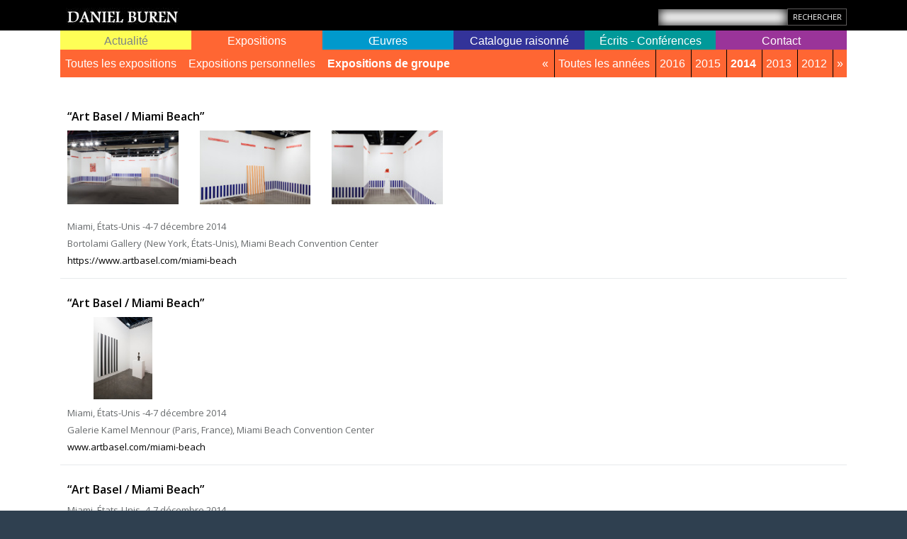

--- FILE ---
content_type: text/html; charset=UTF-8
request_url: https://danielburen.com/exhibits/group?year=2014
body_size: 14027
content:
<!DOCTYPE html>
<html lang="fr">

<head>
    <meta charset="UTF-8">
<meta http-equiv="X-UA-Compatible" content="IE=edge">
<meta name="viewport" content="width=device-width, initial-scale=1.0">
<title>Expositions    Daniel Buren</title>

<meta name="_token" content="r80ph8Nj4YOb83xzWVOpbv6SybGaAdBNgTYeC4K1"/>

<base href="https://danielburen.com">
<link rel="canonical" href="https://danielburen.com/exhibits/group" />

<link href="https://danielburen.com/inspinia/css/bootstrap.min.css" rel="stylesheet">
<link href="https://danielburen.com/inspinia/font-awesome/css/font-awesome.css" rel="stylesheet">
<link href="https://danielburen.com/inspinia/css/animate.css" rel="stylesheet">

<link href="https://danielburen.com/inspinia/css/plugins/iCheck/custom.css" rel="stylesheet">
<link href="https://danielburen.com/inspinia/css/plugins/select2/select2.min.css" rel="stylesheet">
<link href="https://danielburen.com/inspinia/css/plugins/jasny/jasny-bootstrap.min.css" rel="stylesheet">
<link href="https://danielburen.com/inspinia/js/plugins/jquery-ui/jquery-ui.min.css" rel="stylesheet">


<link href="https://danielburen.com/inspinia/css/style.css" rel="stylesheet">
<link href="https://danielburen.com/inspinia/css/bws-custom.css" rel="stylesheet">


<script src="https://danielburen.com/inspinia/js/jquery-3.1.1.min.js"></script>

    <link href="https://danielburen.com/inspinia/css/front.css?v=1.0.0.5" rel="stylesheet">
</head>

<body class="top-navigation">

<div id="wrapper">

    <div id="page-wrapper" class="white-bg">

        <div class="header black-bg">
            <div class="container">
                <div class="row">
                    <div class="col-md-12">

                                                    <a href="https://danielburen.com" class="logo-link float-left"><img src="/uploads/companies/8/logo_LOGO2.jpg" class="logo" title="Daniel Buren" /></a>
                                                                                <div class="float-left site-langs d-none" id="google_translate_element"></div>

                            <form method="GET" action="https://danielburen.com/search" accept-charset="UTF-8" class="float-right">
                            <div class="form-group">
                                <input class="form-control" placeholder="" name="q" type="text">
                            </div><input class="btn btn-black btn-xs" type="submit" value="Rechercher">
                            </form>
                    </div>
                </div>
            </div>
        </div>



        <script type="text/javascript">
            function googleTranslateElementInit() {
                new google.translate.TranslateElement({pageLanguage: 'en'}, 'google_translate_element');
            }
        </script>

        <script type="text/javascript" src="https://translate.google.com/translate_a/element.js?cb=googleTranslateElementInit"></script>

        <div class="wrapper wrapper-content">
            <div class="container">

                <div class="row">
    <div class="col-lg-12">
    <nav class="navbar navbar-expand-lg navbar-static-top" role="navigation">

        <button class="navbar-toggler" type="button" data-toggle="collapse" data-target="#navbar" aria-expanded="false" aria-label="Toggle navigation">
            <i class="fa fa-reorder"></i>
        </button>

        <!--</div>-->
        <div class="navbar-collapse collapse" id="navbar">
            <ul class="nav navbar-nav nav-justified w-100">

                <li class="nav-item map-link dropdown d-flex align-items-center " id="map-link">
                    <a class="nav-link w-100" aria-expanded="false"  role="button" href="https://danielburen.com/map" data-target="#map-link" id="map-link-toggler"  data-toggle="dropdown"> Actualité</a>
                    <ul role="menu" class="dropdown-menu" aria-labelledby="map-link-toggler">
                                                <li class=""><a href="https://danielburen.com/conferences/actual">Conférences à venir</a></li>

                        <li class=""><a href="https://danielburen.com/exhibits/actual">Expositions - En cours</a></li>

                                                                                                                                                                                    
                                            </ul>
                </li>

                <li id="exhibits-link" class="nav-item exhibits-link dropdown d-flex align-items-center active">
                    <a class="nav-link w-100" data-target="#exhibits-link" aria-expanded="false"  role="button" href="https://danielburen.com/exhibits"  data-toggle="dropdown"> Expositions</a>
                    <ul role="menu" class="dropdown-menu">
                                                <li class=""><a href="https://danielburen.com/exhibits">Toutes les expositions</a></li>
                        <li class=""><a href="https://danielburen.com/exhibits/personal">Expositions personnelles</a></li>
                        <li class="active"><a href="https://danielburen.com/exhibits/group">Expositions de groupe</a></li>

                                                                                                                                                                                    
                                
            
            <li class="pull-right">
                <ul class="years">
                    <li class="all-years">
                        <div class="btn-group">
                            <a data-toggle="dropdown" class="btn btn-default btn-xs"> &laquo;</a>
                            <ul class="dropdown-menu">
                                <li><a class="dropdown-item" href="https://danielburen.com/exhibits/group?year=all">Toutes les années</a></li>
                                                                    <li><a class="dropdown-item" href="https://danielburen.com/exhibits/group?year=2025">2025</a></li>
                                                                    <li><a class="dropdown-item" href="https://danielburen.com/exhibits/group?year=2024">2024</a></li>
                                                                    <li><a class="dropdown-item" href="https://danielburen.com/exhibits/group?year=2023">2023</a></li>
                                                                    <li><a class="dropdown-item" href="https://danielburen.com/exhibits/group?year=2022">2022</a></li>
                                                                    <li><a class="dropdown-item" href="https://danielburen.com/exhibits/group?year=2021">2021</a></li>
                                                                    <li><a class="dropdown-item" href="https://danielburen.com/exhibits/group?year=2020">2020</a></li>
                                                                    <li><a class="dropdown-item" href="https://danielburen.com/exhibits/group?year=2019">2019</a></li>
                                                                    <li><a class="dropdown-item" href="https://danielburen.com/exhibits/group?year=2018">2018</a></li>
                                                                    <li><a class="dropdown-item" href="https://danielburen.com/exhibits/group?year=2017">2017</a></li>
                                                                    <li><a class="dropdown-item" href="https://danielburen.com/exhibits/group?year=2016">2016</a></li>
                                                                    <li><a class="dropdown-item" href="https://danielburen.com/exhibits/group?year=2015">2015</a></li>
                                                                    <li><a class="dropdown-item" href="https://danielburen.com/exhibits/group?year=2014">2014</a></li>
                                                                    <li><a class="dropdown-item" href="https://danielburen.com/exhibits/group?year=2013">2013</a></li>
                                                                    <li><a class="dropdown-item" href="https://danielburen.com/exhibits/group?year=2012">2012</a></li>
                                                                    <li><a class="dropdown-item" href="https://danielburen.com/exhibits/group?year=2011">2011</a></li>
                                                                    <li><a class="dropdown-item" href="https://danielburen.com/exhibits/group?year=2010">2010</a></li>
                                                                    <li><a class="dropdown-item" href="https://danielburen.com/exhibits/group?year=2009">2009</a></li>
                                                                    <li><a class="dropdown-item" href="https://danielburen.com/exhibits/group?year=2008">2008</a></li>
                                                                    <li><a class="dropdown-item" href="https://danielburen.com/exhibits/group?year=2007">2007</a></li>
                                                                    <li><a class="dropdown-item" href="https://danielburen.com/exhibits/group?year=2006">2006</a></li>
                                                                    <li><a class="dropdown-item" href="https://danielburen.com/exhibits/group?year=2005">2005</a></li>
                                                                    <li><a class="dropdown-item" href="https://danielburen.com/exhibits/group?year=2004">2004</a></li>
                                                                    <li><a class="dropdown-item" href="https://danielburen.com/exhibits/group?year=2003">2003</a></li>
                                                                    <li><a class="dropdown-item" href="https://danielburen.com/exhibits/group?year=2002">2002</a></li>
                                                                    <li><a class="dropdown-item" href="https://danielburen.com/exhibits/group?year=2001">2001</a></li>
                                                                    <li><a class="dropdown-item" href="https://danielburen.com/exhibits/group?year=2000">2000</a></li>
                                                                    <li><a class="dropdown-item" href="https://danielburen.com/exhibits/group?year=1999">1999</a></li>
                                                                    <li><a class="dropdown-item" href="https://danielburen.com/exhibits/group?year=1998">1998</a></li>
                                                                    <li><a class="dropdown-item" href="https://danielburen.com/exhibits/group?year=1997">1997</a></li>
                                                                    <li><a class="dropdown-item" href="https://danielburen.com/exhibits/group?year=1996">1996</a></li>
                                                                    <li><a class="dropdown-item" href="https://danielburen.com/exhibits/group?year=1995">1995</a></li>
                                                                    <li><a class="dropdown-item" href="https://danielburen.com/exhibits/group?year=1994">1994</a></li>
                                                                    <li><a class="dropdown-item" href="https://danielburen.com/exhibits/group?year=1993-">1993-</a></li>
                                                                    <li><a class="dropdown-item" href="https://danielburen.com/exhibits/group?year=1993">1993</a></li>
                                                                    <li><a class="dropdown-item" href="https://danielburen.com/exhibits/group?year=1992">1992</a></li>
                                                                    <li><a class="dropdown-item" href="https://danielburen.com/exhibits/group?year=1991">1991</a></li>
                                                                    <li><a class="dropdown-item" href="https://danielburen.com/exhibits/group?year=1990">1990</a></li>
                                                                    <li><a class="dropdown-item" href="https://danielburen.com/exhibits/group?year=1989">1989</a></li>
                                                                    <li><a class="dropdown-item" href="https://danielburen.com/exhibits/group?year=1988">1988</a></li>
                                                                    <li><a class="dropdown-item" href="https://danielburen.com/exhibits/group?year=1987">1987</a></li>
                                                                    <li><a class="dropdown-item" href="https://danielburen.com/exhibits/group?year=1986">1986</a></li>
                                                                    <li><a class="dropdown-item" href="https://danielburen.com/exhibits/group?year=1985">1985</a></li>
                                                                    <li><a class="dropdown-item" href="https://danielburen.com/exhibits/group?year=1984">1984</a></li>
                                                                    <li><a class="dropdown-item" href="https://danielburen.com/exhibits/group?year=1983">1983</a></li>
                                                                    <li><a class="dropdown-item" href="https://danielburen.com/exhibits/group?year=1982">1982</a></li>
                                                                    <li><a class="dropdown-item" href="https://danielburen.com/exhibits/group?year=1981">1981</a></li>
                                                                    <li><a class="dropdown-item" href="https://danielburen.com/exhibits/group?year=1980">1980</a></li>
                                                                    <li><a class="dropdown-item" href="https://danielburen.com/exhibits/group?year=1979">1979</a></li>
                                                                    <li><a class="dropdown-item" href="https://danielburen.com/exhibits/group?year=1978">1978</a></li>
                                                                    <li><a class="dropdown-item" href="https://danielburen.com/exhibits/group?year=1977">1977</a></li>
                                                                    <li><a class="dropdown-item" href="https://danielburen.com/exhibits/group?year=1976">1976</a></li>
                                                                    <li><a class="dropdown-item" href="https://danielburen.com/exhibits/group?year=1975">1975</a></li>
                                                                    <li><a class="dropdown-item" href="https://danielburen.com/exhibits/group?year=1974">1974</a></li>
                                                                    <li><a class="dropdown-item" href="https://danielburen.com/exhibits/group?year=1973">1973</a></li>
                                                                    <li><a class="dropdown-item" href="https://danielburen.com/exhibits/group?year=1972">1972</a></li>
                                                                    <li><a class="dropdown-item" href="https://danielburen.com/exhibits/group?year=1971">1971</a></li>
                                                                    <li><a class="dropdown-item" href="https://danielburen.com/exhibits/group?year=1970">1970</a></li>
                                                                    <li><a class="dropdown-item" href="https://danielburen.com/exhibits/group?year=1969">1969</a></li>
                                                                    <li><a class="dropdown-item" href="https://danielburen.com/exhibits/group?year=1968">1968</a></li>
                                                                    <li><a class="dropdown-item" href="https://danielburen.com/exhibits/group?year=1967">1967</a></li>
                                                                    <li><a class="dropdown-item" href="https://danielburen.com/exhibits/group?year=1966">1966</a></li>
                                                                    <li><a class="dropdown-item" href="https://danielburen.com/exhibits/group?year=1965">1965</a></li>
                                                                    <li><a class="dropdown-item" href="https://danielburen.com/exhibits/group?year=1964">1964</a></li>
                                                            </ul>
                        </div>
                    </li>
                    <li class=""><a href="https://danielburen.com/exhibits/group?year=all">Toutes les années</a></li>

                                                    <li class=""><a href="https://danielburen.com/exhibits/group?year=2016">2016</a></li>
                                                            <li class=""><a href="https://danielburen.com/exhibits/group?year=2015">2015</a></li>
                                                            <li class="active"><a href="https://danielburen.com/exhibits/group?year=2014">2014</a></li>
                                                            <li class=""><a href="https://danielburen.com/exhibits/group?year=2013">2013</a></li>
                                                            <li class=""><a href="https://danielburen.com/exhibits/group?year=2012">2012</a></li>
                            
                    <li class="all-years">
                        <div class="btn-group">
                            <a data-toggle="dropdown" class="btn btn-default btn-xs"> &raquo;</a>
                            <ul class="dropdown-menu">
                                <li><a class="dropdown-item" href="https://danielburen.com/exhibits/group?year=all">Toutes les années</a></li>
                                                                    <li><a class="dropdown-item" href="https://danielburen.com/exhibits/group?year=2025">2025</a></li>
                                                                    <li><a class="dropdown-item" href="https://danielburen.com/exhibits/group?year=2024">2024</a></li>
                                                                    <li><a class="dropdown-item" href="https://danielburen.com/exhibits/group?year=2023">2023</a></li>
                                                                    <li><a class="dropdown-item" href="https://danielburen.com/exhibits/group?year=2022">2022</a></li>
                                                                    <li><a class="dropdown-item" href="https://danielburen.com/exhibits/group?year=2021">2021</a></li>
                                                                    <li><a class="dropdown-item" href="https://danielburen.com/exhibits/group?year=2020">2020</a></li>
                                                                    <li><a class="dropdown-item" href="https://danielburen.com/exhibits/group?year=2019">2019</a></li>
                                                                    <li><a class="dropdown-item" href="https://danielburen.com/exhibits/group?year=2018">2018</a></li>
                                                                    <li><a class="dropdown-item" href="https://danielburen.com/exhibits/group?year=2017">2017</a></li>
                                                                    <li><a class="dropdown-item" href="https://danielburen.com/exhibits/group?year=2016">2016</a></li>
                                                                    <li><a class="dropdown-item" href="https://danielburen.com/exhibits/group?year=2015">2015</a></li>
                                                                    <li><a class="dropdown-item" href="https://danielburen.com/exhibits/group?year=2014">2014</a></li>
                                                                    <li><a class="dropdown-item" href="https://danielburen.com/exhibits/group?year=2013">2013</a></li>
                                                                    <li><a class="dropdown-item" href="https://danielburen.com/exhibits/group?year=2012">2012</a></li>
                                                                    <li><a class="dropdown-item" href="https://danielburen.com/exhibits/group?year=2011">2011</a></li>
                                                                    <li><a class="dropdown-item" href="https://danielburen.com/exhibits/group?year=2010">2010</a></li>
                                                                    <li><a class="dropdown-item" href="https://danielburen.com/exhibits/group?year=2009">2009</a></li>
                                                                    <li><a class="dropdown-item" href="https://danielburen.com/exhibits/group?year=2008">2008</a></li>
                                                                    <li><a class="dropdown-item" href="https://danielburen.com/exhibits/group?year=2007">2007</a></li>
                                                                    <li><a class="dropdown-item" href="https://danielburen.com/exhibits/group?year=2006">2006</a></li>
                                                                    <li><a class="dropdown-item" href="https://danielburen.com/exhibits/group?year=2005">2005</a></li>
                                                                    <li><a class="dropdown-item" href="https://danielburen.com/exhibits/group?year=2004">2004</a></li>
                                                                    <li><a class="dropdown-item" href="https://danielburen.com/exhibits/group?year=2003">2003</a></li>
                                                                    <li><a class="dropdown-item" href="https://danielburen.com/exhibits/group?year=2002">2002</a></li>
                                                                    <li><a class="dropdown-item" href="https://danielburen.com/exhibits/group?year=2001">2001</a></li>
                                                                    <li><a class="dropdown-item" href="https://danielburen.com/exhibits/group?year=2000">2000</a></li>
                                                                    <li><a class="dropdown-item" href="https://danielburen.com/exhibits/group?year=1999">1999</a></li>
                                                                    <li><a class="dropdown-item" href="https://danielburen.com/exhibits/group?year=1998">1998</a></li>
                                                                    <li><a class="dropdown-item" href="https://danielburen.com/exhibits/group?year=1997">1997</a></li>
                                                                    <li><a class="dropdown-item" href="https://danielburen.com/exhibits/group?year=1996">1996</a></li>
                                                                    <li><a class="dropdown-item" href="https://danielburen.com/exhibits/group?year=1995">1995</a></li>
                                                                    <li><a class="dropdown-item" href="https://danielburen.com/exhibits/group?year=1994">1994</a></li>
                                                                    <li><a class="dropdown-item" href="https://danielburen.com/exhibits/group?year=1993-">1993-</a></li>
                                                                    <li><a class="dropdown-item" href="https://danielburen.com/exhibits/group?year=1993">1993</a></li>
                                                                    <li><a class="dropdown-item" href="https://danielburen.com/exhibits/group?year=1992">1992</a></li>
                                                                    <li><a class="dropdown-item" href="https://danielburen.com/exhibits/group?year=1991">1991</a></li>
                                                                    <li><a class="dropdown-item" href="https://danielburen.com/exhibits/group?year=1990">1990</a></li>
                                                                    <li><a class="dropdown-item" href="https://danielburen.com/exhibits/group?year=1989">1989</a></li>
                                                                    <li><a class="dropdown-item" href="https://danielburen.com/exhibits/group?year=1988">1988</a></li>
                                                                    <li><a class="dropdown-item" href="https://danielburen.com/exhibits/group?year=1987">1987</a></li>
                                                                    <li><a class="dropdown-item" href="https://danielburen.com/exhibits/group?year=1986">1986</a></li>
                                                                    <li><a class="dropdown-item" href="https://danielburen.com/exhibits/group?year=1985">1985</a></li>
                                                                    <li><a class="dropdown-item" href="https://danielburen.com/exhibits/group?year=1984">1984</a></li>
                                                                    <li><a class="dropdown-item" href="https://danielburen.com/exhibits/group?year=1983">1983</a></li>
                                                                    <li><a class="dropdown-item" href="https://danielburen.com/exhibits/group?year=1982">1982</a></li>
                                                                    <li><a class="dropdown-item" href="https://danielburen.com/exhibits/group?year=1981">1981</a></li>
                                                                    <li><a class="dropdown-item" href="https://danielburen.com/exhibits/group?year=1980">1980</a></li>
                                                                    <li><a class="dropdown-item" href="https://danielburen.com/exhibits/group?year=1979">1979</a></li>
                                                                    <li><a class="dropdown-item" href="https://danielburen.com/exhibits/group?year=1978">1978</a></li>
                                                                    <li><a class="dropdown-item" href="https://danielburen.com/exhibits/group?year=1977">1977</a></li>
                                                                    <li><a class="dropdown-item" href="https://danielburen.com/exhibits/group?year=1976">1976</a></li>
                                                                    <li><a class="dropdown-item" href="https://danielburen.com/exhibits/group?year=1975">1975</a></li>
                                                                    <li><a class="dropdown-item" href="https://danielburen.com/exhibits/group?year=1974">1974</a></li>
                                                                    <li><a class="dropdown-item" href="https://danielburen.com/exhibits/group?year=1973">1973</a></li>
                                                                    <li><a class="dropdown-item" href="https://danielburen.com/exhibits/group?year=1972">1972</a></li>
                                                                    <li><a class="dropdown-item" href="https://danielburen.com/exhibits/group?year=1971">1971</a></li>
                                                                    <li><a class="dropdown-item" href="https://danielburen.com/exhibits/group?year=1970">1970</a></li>
                                                                    <li><a class="dropdown-item" href="https://danielburen.com/exhibits/group?year=1969">1969</a></li>
                                                                    <li><a class="dropdown-item" href="https://danielburen.com/exhibits/group?year=1968">1968</a></li>
                                                                    <li><a class="dropdown-item" href="https://danielburen.com/exhibits/group?year=1967">1967</a></li>
                                                                    <li><a class="dropdown-item" href="https://danielburen.com/exhibits/group?year=1966">1966</a></li>
                                                                    <li><a class="dropdown-item" href="https://danielburen.com/exhibits/group?year=1965">1965</a></li>
                                                                    <li><a class="dropdown-item" href="https://danielburen.com/exhibits/group?year=1964">1964</a></li>
                                                            </ul>
                        </div>
                    </li>
                </ul>
            </li>
                                </ul>
                </li>

                <li id="artworks-link" class="nav-item artworks-link dropdown d-flex align-items-center ">
                    <a class="nav-link w-100" data-target="#artworks-link"  aria-expanded="false" role="button" href="https://danielburen.com/artworks/permanent"  data-toggle="dropdown"> Œuvres</a>
                    <ul role="menu" class="dropdown-menu">
                        <li class=""><a href="https://danielburen.com/artworks/permanent">Œuvres permanentes dans l'espace public ou semi-public</a></li>
                                                                                                                                                                                                      
                                            </ul>
                </li>

                
                    <li id="catalog-link" class="nav-item catalog-link dropdown d-flex align-items-center ">
                        <a class="nav-link w-100" data-target="#catalog-link"  aria-expanded="false" role="button" href="https://catalogue.danielburen.com"  data-toggle="dropdown"> Catalogue raisonné</a>
                        <ul role="menu" class="dropdown-menu text-md-right">
                                                                                                                                                                                                                                                                <li class=" pull-left">
                                            <a href="https://catalogue.danielburen.com/pages/5">Notes</a>
                                        </li>
                                                                            <li class=" pull-left">
                                            <a href="https://catalogue.danielburen.com/pages/4">Préambule</a>
                                        </li>
                                                                                                
                                <li class=""><a href="https://catalogue.danielburen.com/artworks">Œuvres</a></li>
                                <li class="active"><a href="https://catalogue.danielburen.com/exhibits">Expositions</a></li>
                                <li class=""><a href="https://catalogue.danielburen.com/biblios">Bibliographie</a></li>
                                <li class=""><a href="https://catalogue.danielburen.com/contact">Contact Catalogue</a></li>
                        </ul>
                    </li>

                
                <li id="bibliographies-link" class="nav-item bibliographies-link dropdown d-flex align-items-center ">
                    <a class="nav-link w-100" data-target="#bibliographies-link"  aria-expanded="false" role="button" href="https://danielburen.com/bibliographies"  data-toggle="dropdown"> Écrits - Conférences</a>
                    <ul role="menu" class="dropdown-menu text-lg-right">
                        <li class=""><a href="https://danielburen.com/conferences">Conférences</a></li>
                                                                                                                                                                            <li class="">
                                        <a href="https://danielburen.com/bibliographies/1">Les Écrits : bibliographie</a>
                                    </li>
                                                                    <li class="">
                                        <a href="https://danielburen.com/bibliographies/2">Les Écrits : quelques textes</a>
                                    </li>
                                                                                                                                        
                                            </ul>
                </li>

                <li id="enquiries-link" class="nav-item enquiries-link dropdown d-flex align-items-center ">
                    <a class="nav-link w-100" data-target="#enquiries-link"   aria-expanded="false" role="button" href="https://danielburen.com/contact"  data-toggle="dropdown"> Contact</a>
                    <ul role="menu" class="dropdown-menu text-lg-right">
                        <li class=""><a href="https://danielburen.com/contact">Contact</a></li>

                                                                                                                        <li class="">
                                        <a href="https://danielburen.com/bibliographies/3">Collectionneurs</a>
                                    </li>
                                                                    <li class="">
                                        <a href="https://danielburen.com/bibliographies/8">Demande d&#039;autorisation Palais-Royal</a>
                                    </li>
                                                                    <li class="">
                                        <a href="https://danielburen.com/bibliographies/7">Service photographique</a>
                                    </li>
                                                                                                                                                                                                                </ul>
                </li>


            </ul>

        </div>
    </nav>

    </div>
</div>



                
                
                
            <div id="exhibits_rows">
        <div class="exhibits-rows">
    
            
                        <div class="row exhibit-item">
                    <div class="col-md-12">
                        <div class="border-bottom clearfix ">
                            <h3><a href="https://danielburen.com/images/exhibit/2260?ref=group&amp;year=2014" title="“Art Basel / Miami Beach”">“Art Basel / Miami Beach”</a></h3>
                                                                                        <div class="row row-images">

                                                                            <div class="col-lg-2 col-md-3 col-sm-4 col-6">
                                            <a href="https://danielburen.com/images/exhibit/2260?ref=group&amp;year=2014" title="Photo-souvenir : Skirting Board - Blue, travail in situ, juin 1973/décembre 2014, et Peinture acrylique blanche sur tissu rayé blanc et orange, février 1974, in “Art Basel / Miami Beach”, Bortolami Gallery, Miami Beach Convention Center, Miami (Floride), États-Unis, 4-7 décembre 2014. Détail. © Daniel Buren/ADAGP, Paris.">
                                                                                                    <img src="/uploads/companies/8/media/11065/thumb1_2014_miami_2867-0204_mg_8714.jpg" class="media-thumb-1" />
                                                                                            </a>
                                        </div>
                                                                            <div class="col-lg-2 col-md-3 col-sm-4 col-6">
                                            <a href="https://danielburen.com/images/exhibit/2260?ref=group&amp;year=2014" title="Photo-souvenir : Skirting Board - Blue, travail in situ, juin 1973/décembre 2014, et Peinture acrylique blanche sur tissu rayé blanc et orange, février 1974, 168,9 x 134 cm, in “Art Basel / Miami Beach”, Bortolami Gallery, Miami Beach Convention Center, Miami (Floride), États-Unis, 4-7 décembre 2014. Détail. © Daniel Buren/ADAGP, Paris.">
                                                                                                    <img src="/uploads/companies/8/media/11066/thumb1_2014_miami_2867-0204_mg_8738.jpg" class="media-thumb-1" />
                                                                                            </a>
                                        </div>
                                                                            <div class="col-lg-2 col-md-3 col-sm-4 col-6">
                                            <a href="https://danielburen.com/images/exhibit/2260?ref=group&amp;year=2014" title="Photo-souvenir : Skirting Board - Blue, juin 1973/décembre 2014, travail in situ, in “Art Basel / Miami Beach”, Bortolami Gallery, Miami Beach Convention Center, Miami (Floride), États-Unis, 4-7 décembre 2014. Détail. © Daniel Buren/ADAGP, Paris.">
                                                                                                    <img src="/uploads/companies/8/media/10537/thumb1_2014_miami_2867_mg_8728.jpg" class="media-thumb-1" />
                                                                                            </a>
                                        </div>
                                                                    </div>
                            
                            <div class="row row-description">
                                <div class="col-md-12">

                                                                            <p>
                                            Miami, États-Unis
                                            -4-7 décembre 2014 
                                        </p>
                                    
                                        
                                                                                    <p>Bortolami Gallery (New York, États-Unis), Miami Beach Convention Center</p>
                                        
                                                                                    <p><a href="https://www.artbasel.com/miami-beach" target="_blank">https://www.artbasel.com/miami-beach</a></p>
                                            
                                        
                                </div>
                            </div>

                                                    </div>
                    </div>
                </div>
                                    <div class="row exhibit-item">
                    <div class="col-md-12">
                        <div class="border-bottom clearfix ">
                            <h3><a href="https://danielburen.com/images/exhibit/2261?ref=group&amp;year=2014" title="“Art Basel / Miami Beach”">“Art Basel / Miami Beach”</a></h3>
                                                                                        <div class="row row-images">

                                                                            <div class="col-lg-2 col-md-3 col-sm-4 col-6">
                                            <a href="https://danielburen.com/images/exhibit/2261?ref=group&amp;year=2014" title="Photo-souvenir : Peinture acrylique blanche sur tissu rayé blanc et noir, février 1970, in “Art Basel / Miami Beach”, Galerie Kamel Mennour, Miami Beach Convention Center, Miami, États-Unis, 4-7 décembre 2014. © Daniel Buren / ADAGP, Paris. Détail. Photo : Raphaël Fanelli">
                                                                                                    <img src="/uploads/companies/8/media/6044/thumb1_2014_miami_0358_photo.raphaelfanelli-dsc_5767.jpg" class="media-thumb-1" />
                                                                                            </a>
                                        </div>
                                                                    </div>
                            
                            <div class="row row-description">
                                <div class="col-md-12">

                                                                            <p>
                                            Miami, États-Unis
                                            -4-7 décembre 2014 
                                        </p>
                                    
                                        
                                                                                    <p>Galerie Kamel Mennour (Paris, France), Miami Beach Convention Center</p>
                                        
                                                                                    <p><a href="http://www.artbasel.com/miami-beach" target="_blank">www.artbasel.com/miami-beach</a></p>
                                            
                                        
                                </div>
                            </div>

                                                    </div>
                    </div>
                </div>
                                    <div class="row exhibit-item">
                    <div class="col-md-12">
                        <div class="border-bottom clearfix ">
                            <h3><a href="https://danielburen.com/images/exhibit/2262?ref=group&amp;year=2014" title="“Art Basel / Miami Beach”">“Art Basel / Miami Beach”</a></h3>
                                                        
                            <div class="row row-description">
                                <div class="col-md-12">

                                                                            <p>
                                            Miami, États-Unis
                                            -4-7 décembre 2014 
                                        </p>
                                    
                                        
                                                                                    <p>Galleria Continua (San Gimignano, Italie), Miami Beach Convention Center</p>
                                        
                                                                                    <p><a href="https://www.artbasel.com/miami-beach" target="_blank">https://www.artbasel.com/miami-beach</a></p>
                                            
                                        
                                </div>
                            </div>

                                                                                                                                <div class="row row-artworks">
                                        <div class="col-lg-12">
                                            <h4>Oeuvre(s) associée(s)</h4>

                                                                                            <p>
                                                                                                            - Couleurs et ombres portées -  n° 8, Janvier, 2006, Travail situé
                                                                                                    </p>
                                                                                    </div>
                                    </div>
                                
                                                                
                                                    </div>
                    </div>
                </div>
                                    <div class="row exhibit-item">
                    <div class="col-md-12">
                        <div class="border-bottom clearfix ">
                            <h3><a href="https://danielburen.com/images/exhibit/2275?ref=group&amp;year=2014" title="“Art Basel / Miami Beach”">“Art Basel / Miami Beach”</a></h3>
                                                                                        <div class="row row-images">

                                                                            <div class="col-lg-2 col-md-3 col-sm-4 col-6">
                                            <a href="https://danielburen.com/images/exhibit/2275?ref=group&amp;year=2014" title="Photo-souvenir : 2 Rising parallelepipeds — bas-relief (paprika), juillet 2014, travail situé, in “Art Basel / Miami Beach”, Lisson Gallery, Miami Beach Convention Center, Miami, États-Unis, 4-7 décembre 2014. Détail. © Daniel Buren / ADAGP, Paris.  Photo : Lisson Gallery.">
                                                                                                    <img src="/uploads/companies/8/media/6079/thumb1_2014_miami_3382-r_img_2297[5].jpg" class="media-thumb-1" />
                                                                                            </a>
                                        </div>
                                                                            <div class="col-lg-2 col-md-3 col-sm-4 col-6">
                                            <a href="https://danielburen.com/images/exhibit/2275?ref=group&amp;year=2014" title="Photo-souvenir : 2 Rising parallelepipeds — bas-relief (paprika), juillet 2014, travail situé, in “Art Basel / Miami Beach”, Lisson Gallery, Miami Beach Convention Center, Miami, États-Unis, 4-7 décembre 2014. Détail. © Daniel Buren / ADAGP, Paris. Photo : Lisson Gallery.">
                                                                                                    <img src="/uploads/companies/8/media/6080/thumb1_2014_miami_3382-r_img_2296[5].jpg" class="media-thumb-1" />
                                                                                            </a>
                                        </div>
                                                                    </div>
                            
                            <div class="row row-description">
                                <div class="col-md-12">

                                                                            <p>
                                            Miami, États-Unis
                                            -4-7 décembre 2014 
                                        </p>
                                    
                                        
                                                                                    <p>Lisson Gallery (Londres, Grande-Bretagne), Miami Beach Convention Center</p>
                                        
                                                                                    <p><a href="https://www.artbasel.com/miami-beach" target="_blank">https://www.artbasel.com/miami-beach</a></p>
                                            
                                        
                                </div>
                            </div>

                                                    </div>
                    </div>
                </div>
                                    <div class="row exhibit-item">
                    <div class="col-md-12">
                        <div class="border-bottom clearfix ">
                            <h3><a href="https://danielburen.com/images/exhibit/2289?ref=group&amp;year=2014" title="&quot;Impulse, Reason, Sense, Conflict. Abstract Art from the Ella Fontanals - Cisneros Collection&quot;">&quot;Impulse, Reason, Sense, Conflict. Abstract Art from the Ella Fontanals - Cisneros Collection&quot;</a></h3>
                                                                                        <div class="row row-images">

                                                                            <div class="col-lg-2 col-md-3 col-sm-4 col-6">
                                            <a href="https://danielburen.com/images/exhibit/2289?ref=group&amp;year=2014" title="Photo-souvenir : Exposition d&#039;une exposition : Rebondissements - noir, 1972/décembre 2014, travail in situ, in “Impulse, Reason, Sense, Conflict. Abstract Art from the Ella Fontanals - Cisneros Collection”, CIFO Art Space, Miami, États-Unis, 3 décembre 2014-29 mars 2015. Détail. © Daniel Buren / ADAGP, Paris. Photo : CIFO">
                                                                                                    <img src="/uploads/companies/8/media/6537/thumb1_2014_miami_2251_cifo_mg_2528.jpg" class="media-thumb-1" />
                                                                                            </a>
                                        </div>
                                                                            <div class="col-lg-2 col-md-3 col-sm-4 col-6">
                                            <a href="https://danielburen.com/images/exhibit/2289?ref=group&amp;year=2014" title="Photo-souvenir : Exposition d&#039;une exposition : Rebondissements - noir, 1972/décembre 2014, travail in situ, in “Impulse, Reason, Sense, Conflict. Abstract Art from the Ella Fontanals - Cisneros Collection”, CIFO Art Space, Miami, États-Unis, 3 décembre 2014-29 mars 2015. Détail. © Daniel Buren / ADAGP, Paris. Photo : droits réservés">
                                                                                                    <img src="/uploads/companies/8/media/19493/thumb1_image_file_2014_miami_2251_Screen Shot 2020-06-05 at 10.31.31.png" class="media-thumb-1" />
                                                                                            </a>
                                        </div>
                                                                    </div>
                            
                            <div class="row row-description">
                                <div class="col-md-12">

                                                                            <p>
                                            Miami (Floride), États-Unis
                                            -3 décembre 2014 -29 mars 2015
                                        </p>
                                    
                                        
                                                                                    <p>CIFO Art Space</p>
                                        
                                                                                    <p><a href="http://www.cifo.org" target="_blank">www.cifo.org</a></p>
                                            
                                        
                                </div>
                            </div>

                                                    </div>
                    </div>
                </div>
                                    <div class="row exhibit-item">
                    <div class="col-md-12">
                        <div class="border-bottom clearfix ">
                            <h3><a href="https://danielburen.com/images/exhibit/2257?ref=group&amp;year=2014" title="&quot;La Lumière&quot;">&quot;La Lumière&quot;</a></h3>
                                                        
                            <div class="row row-description">
                                <div class="col-md-12">

                                                                            <p>
                                            Mérignac, France
                                            -1-5 décembre  2014 
                                        </p>
                                    
                                        
                                                                                    <p>Site ERDF de Mérignac</p>
                                        
                                        
                                        
                                </div>
                            </div>

                                                                                                                                <div class="row row-artworks">
                                        <div class="col-lg-12">
                                            <h4>Oeuvre(s) associée(s)</h4>

                                                                                            <p>
                                                                                                            - Que La Lumière soit – F rouge, Septembre, 2007, Travail situé
                                                                                                    </p>
                                                                                    </div>
                                    </div>
                                
                                                                
                                                    </div>
                    </div>
                </div>
                                    <div class="row exhibit-item">
                    <div class="col-md-12">
                        <div class="border-bottom clearfix ">
                            <h3><a href="https://danielburen.com/images/exhibit/2278?ref=group&amp;year=2014" title="&quot;Lucio Amelio. Dalla Modern Art Agency alla genesi di Terrae Motus (1965-1982). Documenti, opere, una storia...&quot;">&quot;Lucio Amelio. Dalla Modern Art Agency alla genesi di Terrae Motus (1965-1982). Documenti, opere, una storia...&quot;</a></h3>
                                                                                        <div class="row row-images">

                                                                            <div class="col-lg-2 col-md-3 col-sm-4 col-6">
                                            <a href="https://danielburen.com/images/exhibit/2278?ref=group&amp;year=2014" title="Photo-souvenir : vue de l’exposition “Lucio Amelio. Dalla Modern Art Agency alla genesi di Terrae Motus (1965-1982). Documenti, opere, una storia...”, Museo MADRE, Naples, Italie, 21 novembre 2014-6 avril 2015. Détail. © Daniel Buren / ADAGP, Paris. Photo : Amedeo Benestante">
                                                                                                    <img src="/uploads/companies/8/media/6595/thumb1_2014_naples_2278-e_074.jpg" class="media-thumb-1" />
                                                                                            </a>
                                        </div>
                                                                            <div class="col-lg-2 col-md-3 col-sm-4 col-6">
                                            <a href="https://danielburen.com/images/exhibit/2278?ref=group&amp;year=2014" title="Photo-souvenir : vue de l’exposition “Lucio Amelio. Dalla Modern Art Agency alla genesi di Terrae Motus (1965-1982). Documenti, opere, una storia...”, Museo MADRE, Naples, Italie, 21 novembre 2014-6 avril 2015. Détail. © Daniel Buren / ADAGP, Paris. Photo : Amedeo Benestante">
                                                                                                    <img src="/uploads/companies/8/media/6596/thumb1_2014_naples_2278-e_076.jpg" class="media-thumb-1" />
                                                                                            </a>
                                        </div>
                                                                            <div class="col-lg-2 col-md-3 col-sm-4 col-6">
                                            <a href="https://danielburen.com/images/exhibit/2278?ref=group&amp;year=2014" title="Photo-souvenir : vue de l’exposition “Lucio Amelio. Dalla Modern Art Agency alla genesi di Terrae Motus (1965-1982). Documenti, opere, una storia...”, Museo MADRE, Naples, Italie, 21 novembre 2014-6 avril 2015. Détail. © Daniel Buren / ADAGP, Paris. Photo : Amedeo Benestante">
                                                                                                    <img src="/uploads/companies/8/media/6597/thumb1_2014_naples_2278-e_078.jpg" class="media-thumb-1" />
                                                                                            </a>
                                        </div>
                                                                    </div>
                            
                            <div class="row row-description">
                                <div class="col-md-12">

                                                                            <p>
                                            Naples, Italie
                                            -21 novembre 2014 6 avril 2015
                                        </p>
                                    
                                        
                                                                                    <p>MADRE - Museo d’Arte Contemporanea Donnaregina</p>
                                        
                                                                                    <p><a href="http://www.madrenapoli.it" target="_blank">www.madrenapoli.it</a></p>
                                            
                                        
                                </div>
                            </div>

                                                    </div>
                    </div>
                </div>
                                    <div class="row exhibit-item">
                    <div class="col-md-12">
                        <div class="border-bottom clearfix ">
                            <h3><a href="https://danielburen.com/images/exhibit/2272?ref=group&amp;year=2014" title="&quot;Selections from the Permanent Collection&quot;">&quot;Selections from the Permanent Collection&quot;</a></h3>
                                                                                        <div class="row row-images">

                                                                            <div class="col-lg-2 col-md-3 col-sm-4 col-6">
                                            <a href="https://danielburen.com/images/exhibit/2272?ref=group&amp;year=2014" title="Photo-souvenir : Peinture acrylique blanche sur tissu rayé blanc et rouge, septembre1971 / août 2014, in &quot;Selections from the Permanent Collection&quot;, MOCA - The Museum of Contemporary Art, Grand Avenue, Los Angeles, Californie, États-Unis, 2 août 2014-12 avril 2015. Détail. © Daniel Buren / ADAGP, Paris. Photo : Brian Forrest">
                                                                                                    <img src="/uploads/companies/8/media/12412/thumb1_2014_losangeles_0265-r_permanent collection 63.jpg" class="media-thumb-1" />
                                                                                            </a>
                                        </div>
                                                                            <div class="col-lg-2 col-md-3 col-sm-4 col-6">
                                            <a href="https://danielburen.com/images/exhibit/2272?ref=group&amp;year=2014" title="Photo-souvenir : Peinture acrylique blanche sur tissu rayé blanc et rouge, septembre1971 / août 2014, in &quot;Selections from the Permanent Collection&quot;, MOCA - The Museum of Contemporary Art, Grand Avenue, Los Angeles, Californie, États-Unis, 2 août 2014-12 avril 2015. Détail. © Daniel Buren / ADAGP, Paris. Photo : Brian Forrest">
                                                                                                    <img src="/uploads/companies/8/media/12413/thumb1_2014_losangeles_0265-r_permanent collection 61.jpg" class="media-thumb-1" />
                                                                                            </a>
                                        </div>
                                                                            <div class="col-lg-2 col-md-3 col-sm-4 col-6">
                                            <a href="https://danielburen.com/images/exhibit/2272?ref=group&amp;year=2014" title="Photo-souvenir : Peinture acrylique blanche sur tissu rayé blanc et rouge, septembre1971 / août 2014, in &quot;Selections from the Permanent Collection&quot;, MOCA - The Museum of Contemporary Art, Grand Avenue, Los Angeles, Californie, États-Unis, 2 août 2014-12 avril 2015. Détail. © Daniel Buren / ADAGP, Paris. Photo : Brian Forrest">
                                                                                                    <img src="/uploads/companies/8/media/12411/thumb1_2014_losangeles_0265-r_permanent collection 66.jpg" class="media-thumb-1" />
                                                                                            </a>
                                        </div>
                                                                            <div class="col-lg-2 col-md-3 col-sm-4 col-6">
                                            <a href="https://danielburen.com/images/exhibit/2272?ref=group&amp;year=2014" title="Photo-souvenir : Peinture acrylique blanche sur tissu rayé blanc et rouge, septembre1971 / août 2014, in &quot;Selections from the Permanent Collection&quot;, MOCA - The Museum of Contemporary Art, Grand Avenue, Los Angeles, Californie, États-Unis, 2 août 2014-12 avril 2015. Détail. © Daniel Buren / ADAGP, Paris. Photo : Brian Forrest">
                                                                                                    <img src="/uploads/companies/8/media/12414/thumb1_2014_losangeles_ 0265-r_permanent collection 60.jpg" class="media-thumb-1" />
                                                                                            </a>
                                        </div>
                                                                    </div>
                            
                            <div class="row row-description">
                                <div class="col-md-12">

                                                                            <p>
                                            Los Angeles, États-Unis
                                            -13 novembre 2014  - 10 mai 2015
                                        </p>
                                    
                                        
                                                                                    <p>MOCA - The Museum of Contemporary Art, Grand Avenue</p>
                                        
                                                                                    <p><a href="http://www.moca.org" target="_blank">www.moca.org</a></p>
                                            
                                        
                                </div>
                            </div>

                                                    </div>
                    </div>
                </div>
                                    <div class="row exhibit-item">
                    <div class="col-md-12">
                        <div class="border-bottom clearfix ">
                            <h3><a href="https://danielburen.com/images/exhibit/2276?ref=group&amp;year=2014" title="&quot;Galleria Continua au Bar du Bristol&quot;">&quot;Galleria Continua au Bar du Bristol&quot;</a></h3>
                                                        
                            <div class="row row-description">
                                <div class="col-md-12">

                                                                            <p>
                                            Paris, France
                                            -10 novembre  2014 -11 janvier 2015
                                        </p>
                                    
                                        
                                                                                    <p>Le Bar de l&#039;hôtel Bristol Paris</p>
                                        
                                                                                    <p><a href="http://www.lebristolparis.com/fr/actualites/galleria-continua/" target="_blank">http://www.lebristolparis.com/fr/actualites/galleria-continua/</a></p>
                                            
                                        
                                </div>
                            </div>

                                                                                                                                <div class="row row-artworks">
                                        <div class="col-lg-12">
                                            <h4>Oeuvre(s) associée(s)</h4>

                                                                                            <p>
                                                                                                            - Couleurs (version n°2), Juin, 2002, Vidéo in situ
                                                                                                    </p>
                                                                                    </div>
                                    </div>
                                
                                                                
                                                    </div>
                    </div>
                </div>
                                    <div class="row exhibit-item">
                    <div class="col-md-12">
                        <div class="border-bottom clearfix ">
                            <h3><a href="https://danielburen.com/images/exhibit/2270?ref=group&amp;year=2014" title="&quot;Der Zukunft entgegen - Towards the Future&quot;">&quot;Der Zukunft entgegen - Towards the Future&quot;</a></h3>
                                                                                        <div class="row row-images">

                                                                            <div class="col-lg-2 col-md-3 col-sm-4 col-6">
                                            <a href="https://danielburen.com/images/exhibit/2270?ref=group&amp;year=2014" title="Photo-souvenir : vue de l&#039;exposition “Der Zukunft entgegen - Towards the Future”, Cadoro, Zentrum für Kunst und Wissenschaft, Mayence, Allemagne, 2 novembre 2014-15 mars 2015. Détail. © Daniel Buren/ADAGP, Paris.">
                                                                                                    <img src="/uploads/companies/8/media/6008/thumb1_2014_mayence_2270-e_cadoro-eg.jpg" class="media-thumb-1" />
                                                                                            </a>
                                        </div>
                                                                    </div>
                            
                            <div class="row row-description">
                                <div class="col-md-12">

                                                                            <p>
                                            Mayence, Allemagne
                                            -2 novembre  2014 -15 mars 2015
                                        </p>
                                    
                                        
                                                                                    <p>Cadoro, Zentrum für Kunst und Wissenschaft</p>
                                        
                                                                                    <p><a href="http://www.zkw.vanderkoelen.de" target="_blank">www.zkw.vanderkoelen.de</a></p>
                                            
                                        
                                </div>
                            </div>

                                                    </div>
                    </div>
                </div>
                                    <div class="row exhibit-item">
                    <div class="col-md-12">
                        <div class="border-bottom clearfix ">
                            <h3><a href="https://danielburen.com/images/exhibit/2248?ref=group&amp;year=2014" title="&quot;FIAC - Foire internationale d&#039;art contemporain 2014&quot;">&quot;FIAC - Foire internationale d&#039;art contemporain 2014&quot;</a></h3>
                                                                                        <div class="row row-images">

                                                                            <div class="col-lg-2 col-md-3 col-sm-4 col-6">
                                            <a href="https://danielburen.com/images/exhibit/2248?ref=group&amp;year=2014" title="Photo-souvenir : Les couleurs suspendues, octobre 2007-2014, travail situé, in &quot;FIAC - Foire internationale d&#039;art contemporain 2014&quot;, Galleria Continua, Grand Palais, Paris, France, 22-26 octobre 2014. Détail. © Daniel Buren/ADAGP, Paris.">
                                                                                                    <img src="/uploads/companies/8/media/5945/thumb1_2014_parisfiac_3012_p1050430.jpg" class="media-thumb-1" />
                                                                                            </a>
                                        </div>
                                                                    </div>
                            
                            <div class="row row-description">
                                <div class="col-md-12">

                                                                            <p>
                                            Paris, France
                                            -22-26 octobre 2014 
                                        </p>
                                    
                                        
                                                                                    <p>in Galleria Continua (San Gimignano, Italie), Grand Palais</p>
                                        
                                                                                    <p><a href="http://www.fiac.com/fr" target="_blank">www.fiac.com/fr</a></p>
                                            
                                        
                                </div>
                            </div>

                                                    </div>
                    </div>
                </div>
                                    <div class="row exhibit-item">
                    <div class="col-md-12">
                        <div class="border-bottom clearfix ">
                            <h3><a href="https://danielburen.com/images/exhibit/2249?ref=group&amp;year=2014" title="&quot;FIAC - Foire internationale d&#039;art contemporain 2014&quot;">&quot;FIAC - Foire internationale d&#039;art contemporain 2014&quot;</a></h3>
                                                                                        <div class="row row-images">

                                                                            <div class="col-lg-2 col-md-3 col-sm-4 col-6">
                                            <a href="https://danielburen.com/images/exhibit/2249?ref=group&amp;year=2014" title="Photo-souvenir : Marbre blanc luna d&#039;Espagne / marbre vert du Rajastan, octobre 2014, travail situé, in &quot;FIAC - Foire internationale d&#039;art contemporain 2014&quot;, galerie Kamel Mennour, Grand Palais, Paris, France, 22-26 octobre 2014. Détail. © Daniel Buren/ADAGP, Paris.">
                                                                                                    <img src="/uploads/companies/8/media/5946/thumb1_2014_parisfiac_3386_p1050416.jpg" class="media-thumb-1" />
                                                                                            </a>
                                        </div>
                                                                            <div class="col-lg-2 col-md-3 col-sm-4 col-6">
                                            <a href="https://danielburen.com/images/exhibit/2249?ref=group&amp;year=2014" title="Photo-souvenir : Marbre blanc luna d&#039;Espagne / marbre vert du Rajastan, octobre 2014, travail situé, in &quot;FIAC - Foire internationale d&#039;art contemporain 2014&quot;, galerie Kamel Mennour, Grand Palais, Paris, France, 22-26 octobre 2014. Détail. © Daniel Buren/ADAGP, Paris.">
                                                                                                    <img src="/uploads/companies/8/media/5947/thumb1_2014_parisfiac_3386_p1050417.jpg" class="media-thumb-1" />
                                                                                            </a>
                                        </div>
                                                                    </div>
                            
                            <div class="row row-description">
                                <div class="col-md-12">

                                                                            <p>
                                            Paris, France
                                            -22-26 octobre 2014 
                                        </p>
                                    
                                        
                                                                                    <p>in Galerie Kamel Mennour (Paris, France), Grand Palais</p>
                                        
                                                                                    <p><a href="http://www.fiac.com/fr" target="_blank">www.fiac.com/fr</a></p>
                                            
                                        
                                </div>
                            </div>

                                                    </div>
                    </div>
                </div>
                                    <div class="row exhibit-item">
                    <div class="col-md-12">
                        <div class="border-bottom clearfix ">
                            <h3><a href="https://danielburen.com/images/exhibit/2250?ref=group&amp;year=2014" title="&quot;FIAC - Foire internationale d&#039;art contemporain 2014&quot;">&quot;FIAC - Foire internationale d&#039;art contemporain 2014&quot;</a></h3>
                                                                                        <div class="row row-images">

                                                                            <div class="col-lg-2 col-md-3 col-sm-4 col-6">
                                            <a href="https://danielburen.com/images/exhibit/2250?ref=group&amp;year=2014" title="Photo-souvenir : Peinture sur papier, 1965, in &quot;FIAC - Foire internationale d&#039;art contemporain 2014&quot;, galerie Xavier Hufkens, Grand Palais, Paris, France, 22-26 octobre 2014. Détail. © Daniel Buren/ADAGP, Paris.">
                                                                                                    <img src="/uploads/companies/8/media/5948/thumb1_2014_parisfiac_0596_p1050411.jpg" class="media-thumb-1" />
                                                                                            </a>
                                        </div>
                                                                    </div>
                            
                            <div class="row row-description">
                                <div class="col-md-12">

                                                                            <p>
                                            Paris, France
                                            -22-26 octobre 2014 
                                        </p>
                                    
                                        
                                                                                    <p>in galerie Xavier Hufkens (Bruxelles, Belgique), Grand Palais</p>
                                        
                                                                                    <p><a href="http://www.fiac.com/fr" target="_blank">www.fiac.com/fr</a></p>
                                            
                                        
                                </div>
                            </div>

                                                    </div>
                    </div>
                </div>
                                    <div class="row exhibit-item">
                    <div class="col-md-12">
                        <div class="border-bottom clearfix ">
                            <h3><a href="https://danielburen.com/images/exhibit/2251?ref=group&amp;year=2014" title="&quot;FIAC - Foire internationale d&#039;art contemporain 2014&quot;">&quot;FIAC - Foire internationale d&#039;art contemporain 2014&quot;</a></h3>
                                                                                        <div class="row row-images">

                                                                            <div class="col-lg-2 col-md-3 col-sm-4 col-6">
                                            <a href="https://danielburen.com/images/exhibit/2251?ref=group&amp;year=2014" title="Photo-souvenir : 2 Rising Cubes — bas-relief (blue), juillet 2014, travail situé, in &quot;FIAC - Foire internationale d&#039;art contemporain 2014&quot;, Lisson Gallery (Londres, Grande-Bretagne), Grand Palais, Paris, France, 22-26 octobre 2014. Détail. © Daniel Buren/ADAGP, Paris.">
                                                                                                    <img src="/uploads/companies/8/media/5950/thumb1_2014_parisfiac_3387_r_p1050424.jpg" class="media-thumb-1" />
                                                                                            </a>
                                        </div>
                                                                            <div class="col-lg-2 col-md-3 col-sm-4 col-6">
                                            <a href="https://danielburen.com/images/exhibit/2251?ref=group&amp;year=2014" title="Photo-souvenir : 2 Rising Cubes — bas-relief (blue), juillet 2014, travail situé, in &quot;FIAC - Foire internationale d&#039;art contemporain 2014&quot;, Lisson Gallery (Londres, Grande-Bretagne), Grand Palais, Paris, France, 22-26 octobre 2014. Détail. © Daniel Buren/ADAGP, Paris.">
                                                                                                    <img src="/uploads/companies/8/media/5949/thumb1_2014_parisfiac_3387_r_p1050420.jpg" class="media-thumb-1" />
                                                                                            </a>
                                        </div>
                                                                    </div>
                            
                            <div class="row row-description">
                                <div class="col-md-12">

                                                                            <p>
                                            Paris, France
                                            -22-26 octobre 2014 
                                        </p>
                                    
                                        
                                                                                    <p>in Lisson Gallery (Londres, Grande-Bretagne), Grand Palais</p>
                                        
                                                                                    <p><a href="http://www.fiac.com/fr" target="_blank">www.fiac.com/fr</a></p>
                                            
                                        
                                </div>
                            </div>

                                                    </div>
                    </div>
                </div>
                                    <div class="row exhibit-item">
                    <div class="col-md-12">
                        <div class="border-bottom clearfix ">
                            <h3><a href="https://danielburen.com/images/exhibit/2252?ref=group&amp;year=2014" title="&quot;FIAC - Foire internationale d&#039;art contemporain 2014&quot;">&quot;FIAC - Foire internationale d&#039;art contemporain 2014&quot;</a></h3>
                                                                                        <div class="row row-images">

                                                                            <div class="col-lg-2 col-md-3 col-sm-4 col-6">
                                            <a href="https://danielburen.com/images/exhibit/2252?ref=group&amp;year=2014" title="Photo-souvenir : Peinture acrylique blanche sur tissu rayé blanc et bleu, mars 1972, 151,5 x 140 cm (sur toile libre), in &quot;FIAC - Foire internationale d&#039;art contemporain 2014&quot;, Bortolami Gallery, Grand Palais, Paris, France, 22-26 octobre 2014. Détail. © Daniel Buren/ADAGP, Paris.">
                                                                                                    <img src="/uploads/companies/8/media/5951/thumb1_2014_parisfiac_2252-e_p1050405.jpg" class="media-thumb-1" />
                                                                                            </a>
                                        </div>
                                                                            <div class="col-lg-2 col-md-3 col-sm-4 col-6">
                                            <a href="https://danielburen.com/images/exhibit/2252?ref=group&amp;year=2014" title="Photo-souvenir : &quot;FIAC - Foire internationale d&#039;art contemporain 2014&quot;, Bortolami Gallery, Grand Palais, Paris, France, 22-26 octobre 2014. Détail. © Daniel Buren/ADAGP, Paris.">
                                                                                                    <img src="/uploads/companies/8/media/5952/thumb1_2014_parisfiac_2252-e_p1050401.jpg" class="media-thumb-1" />
                                                                                            </a>
                                        </div>
                                                                    </div>
                            
                            <div class="row row-description">
                                <div class="col-md-12">

                                                                            <p>
                                            Paris, France
                                            -22-26 octobre 2014 
                                        </p>
                                    
                                        
                                                                                    <p>in Bortolami Gallery (New York, États-Unis), Grand Palais</p>
                                        
                                                                                    <p><a href="http://www.fiac.com/fr" target="_blank">www.fiac.com/fr</a></p>
                                            
                                        
                                </div>
                            </div>

                                                    </div>
                    </div>
                </div>
                                    <div class="row exhibit-item">
                    <div class="col-md-12">
                        <div class="border-bottom clearfix ">
                            <h3><a href="https://danielburen.com/images/exhibit/2253?ref=group&amp;year=2014" title="&quot;Frieze Art Fair London&quot;">&quot;Frieze Art Fair London&quot;</a></h3>
                                                                                        <div class="row row-images">

                                                                            <div class="col-lg-2 col-md-3 col-sm-4 col-6">
                                            <a href="https://danielburen.com/images/exhibit/2253?ref=group&amp;year=2014" title="Photo-souvenir : Peinture acrylique blanche sur tissu rayé blanc et bleu, novembre 1970, in “Frieze Art Fair London”, Lisson Gallery, Regent’s Park, Londres, Grande-Bretagne, 15-18 octobre 2014. Détail. © Daniel Buren/ADAGP, Paris. Photo : Lisson Gallery.">
                                                                                                    <img src="/uploads/companies/8/media/6041/thumb1_2014_londres_0373_photo 2.jpg" class="media-thumb-1" />
                                                                                            </a>
                                        </div>
                                                                            <div class="col-lg-2 col-md-3 col-sm-4 col-6">
                                            <a href="https://danielburen.com/images/exhibit/2253?ref=group&amp;year=2014" title="Œuvre positionnée à l&#039;envers ! 
Photo-souvenir : Une Pièce coupée en deux, juin 1974, travail situé, in “Frieze Art Fair London”, Lisson Gallery, Regent’s Park, Londres, Grande-Bretagne, 15-18 octobre 2014. Détail. © Daniel Buren/ADAGP, Paris. Photo : Lisson Gallery. Détail">
                                                                                                    <img src="/uploads/companies/8/media/6042/thumb1_2014_londres_0299_photo 1.jpg" class="media-thumb-1" />
                                                                                            </a>
                                        </div>
                                                                            <div class="col-lg-2 col-md-3 col-sm-4 col-6">
                                            <a href="https://danielburen.com/images/exhibit/2253?ref=group&amp;year=2014" title="Photo-souvenir : A Work in four parts for one wall, mars 1980, travail situé, in “Frieze Art Fair London”, Lisson Gallery, Regent’s Park, Londres, Grande-Bretagne, 15-18 octobre 2014. Détail. © Daniel Buren/ADAGP, Paris. Photo : Lisson Gallery.">
                                                                                                    <img src="/uploads/companies/8/media/6043/thumb1_2014_londres_2545-r_photo 3.jpg" class="media-thumb-1" />
                                                                                            </a>
                                        </div>
                                                                    </div>
                            
                            <div class="row row-description">
                                <div class="col-md-12">

                                                                            <p>
                                            Londres, Grande-Bretagne
                                            -15-18 octobre  2014 
                                        </p>
                                    
                                        
                                                                                    <p>in Lisson Gallery, Regent’s Park</p>
                                        
                                                                                    <p><a href="http://friezelondon.com/" target="_blank">http://friezelondon.com/</a></p>
                                            
                                        
                                </div>
                            </div>

                                                    </div>
                    </div>
                </div>
                                    <div class="row exhibit-item">
                    <div class="col-md-12">
                        <div class="border-bottom clearfix ">
                            <h3><a href="https://danielburen.com/images/exhibit/2238?ref=group&amp;year=2014" title="&quot;Lux / La lumière en exposition&quot;">&quot;Lux / La lumière en exposition&quot;</a></h3>
                                                                                        <div class="row row-images">

                                                                            <div class="col-lg-2 col-md-3 col-sm-4 col-6">
                                            <a href="https://danielburen.com/images/exhibit/2238?ref=group&amp;year=2014" title="Photo-souvenir : vue de l&#039;exposition, octobre 2014, travaux situés, in &quot;Lux / La lumière en exposition&quot;, Le Fresnoy - Studio national des arts contemporains, Tourcoing, France, 10 octobre 2014-4 janvier 2015. Détail. © Daniel Buren / ADAGP, Paris. Photo : Olivier Anselot">
                                                                                                    <img src="/uploads/companies/8/media/12382/thumb1_2014_tourcoing_2238-e_lux_daniel_buren_monochromes_electriques_photo_olivier_anselot_2.jpg" class="media-thumb-1" />
                                                                                            </a>
                                        </div>
                                                                            <div class="col-lg-2 col-md-3 col-sm-4 col-6">
                                            <a href="https://danielburen.com/images/exhibit/2238?ref=group&amp;year=2014" title="Photo-souvenir : vue de l&#039;exposition, octobre 2014, travaux situés, in &quot;Lux / La lumière en exposition&quot;, Le Fresnoy - Studio national des arts contemporains, Tourcoing, France, 10 octobre 2014-4 janvier 2015. Détail. © Daniel Buren / ADAGP, Paris. Photo : Olivier Anselot">
                                                                                                    <img src="/uploads/companies/8/media/12381/thumb1_2014_tourcoing_2238-e_lux_daniel_buren_monochromes_electriques_photo_olivier_anselot_3.jpg" class="media-thumb-1" />
                                                                                            </a>
                                        </div>
                                                                            <div class="col-lg-2 col-md-3 col-sm-4 col-6">
                                            <a href="https://danielburen.com/images/exhibit/2238?ref=group&amp;year=2014" title="Photo-souvenir : vue de l&#039;exposition, octobre 2014, travaux situés, in &quot;Lux / La lumière en exposition&quot;, Le Fresnoy - Studio national des arts contemporains, Tourcoing, France, 10 octobre 2014-4 janvier 2015. Détail. © Daniel Buren / ADAGP, Paris. Photo : Olivier Anselot">
                                                                                                    <img src="/uploads/companies/8/media/12380/thumb1_2014_tourcoing_2238-e_lux_daniel_buren_monochromes_electriques_photo_olivier_anselot.jpg" class="media-thumb-1" />
                                                                                            </a>
                                        </div>
                                                                            <div class="col-lg-2 col-md-3 col-sm-4 col-6">
                                            <a href="https://danielburen.com/images/exhibit/2238?ref=group&amp;year=2014" title="Photo-souvenir : vue de l&#039;exposition, octobre 2014, travaux situés, in &quot;Lux / La lumière en exposition&quot;, Le Fresnoy - Studio national des arts contemporains, Tourcoing, France, 10 octobre 2014-4 janvier 2015. Détail. © Daniel Buren / ADAGP, Paris. Photo : Le Fresnoy - Studio national des arts contemporains">
                                                                                                    <img src="/uploads/companies/8/media/12383/thumb1_2014_tourcoing_2238-e_exposition_lux_le fresnoy (6).jpg" class="media-thumb-1" />
                                                                                            </a>
                                        </div>
                                                                    </div>
                            
                            <div class="row row-description">
                                <div class="col-md-12">

                                                                            <p>
                                            Tourcoing, France
                                            -10 octobre 2014 -4 janvier 2015
                                        </p>
                                    
                                        
                                                                                    <p>Le Fresnoy - Studio national des arts contemporains</p>
                                        
                                        
                                        
                                </div>
                            </div>

                                                    </div>
                    </div>
                </div>
                                    <div class="row exhibit-item">
                    <div class="col-md-12">
                        <div class="border-bottom clearfix ">
                            <h3><a href="https://danielburen.com/images/exhibit/2271?ref=group&amp;year=2014" title="&quot;Collection IX. Arco Collection&quot;">&quot;Collection IX. Arco Collection&quot;</a></h3>
                                                                                        <div class="row row-images">

                                                                            <div class="col-lg-2 col-md-3 col-sm-4 col-6">
                                            <a href="https://danielburen.com/images/exhibit/2271?ref=group&amp;year=2014" title="Photo-souvenir : Broken Glass # 59, février 1983, travail situé, in “Collection IX. Arco Collection”, CA2M - Centro de Arte Dos de Mayo, Madrid, Espagne, 9 octobre 2014-1er février 2015. © Daniel Buren/ADAGP, Paris. Photo : CA2M.">
                                                                                                    <img src="/uploads/companies/8/media/6186/thumb1_2014_madrid_1293-r_img_6129.jpg" class="media-thumb-1" />
                                                                                            </a>
                                        </div>
                                                                    </div>
                            
                            <div class="row row-description">
                                <div class="col-md-12">

                                                                            <p>
                                            Madrid, Espagne
                                            -9 octobre 2014 -1er février 2015
                                        </p>
                                    
                                        
                                                                                    <p>CA2M - Centro de Arte Dos de Mayo</p>
                                        
                                                                                    <p><a href="http://www.ca2m.org" target="_blank">www.ca2m.org</a></p>
                                            
                                        
                                </div>
                            </div>

                                                    </div>
                    </div>
                </div>
                                    <div class="row exhibit-item">
                    <div class="col-md-12">
                        <div class="border-bottom clearfix ">
                            <h3><a href="https://danielburen.com/images/exhibit/2230?ref=group&amp;year=2014" title="&quot;As I run and run, happiness comes closer&quot;">&quot;As I run and run, happiness comes closer&quot;</a></h3>
                                                                                        <div class="row row-images">

                                                                            <div class="col-lg-2 col-md-3 col-sm-4 col-6">
                                            <a href="https://danielburen.com/images/exhibit/2230?ref=group&amp;year=2014" title="Photo-souvenir : Peinture acrylique blanche sur tissu rayé blanc et noir, mai 1971 in &quot;As I run and run, happiness comes closer&quot;, Hôtel particulier, Paris, 8 octobre-2 décembre 2014. Détail. © Daniel Buren / ADAGP, Paris.">
                                                                                                    <img src="/uploads/companies/8/media/649/thumb1_emerige_091514_happiness_015enet.jpg" class="media-thumb-1" />
                                                                                            </a>
                                        </div>
                                                                    </div>
                            
                            <div class="row row-description">
                                <div class="col-md-12">

                                                                            <p>
                                            Paris, France
                                            -8 octobre-2 décembre 2014 
                                        </p>
                                    
                                        
                                                                                    <p>Hôtel particulier</p>
                                        
                                        
                                        
                                </div>
                            </div>

                                                    </div>
                    </div>
                </div>
                                    <div class="row exhibit-item">
                    <div class="col-md-12">
                        <div class="border-bottom clearfix ">
                            <h3><a href="https://danielburen.com/images/exhibit/2344?ref=group&amp;year=2014" title="&quot;Exhibit 01: Space / Daniel Buren, Wade Guyton, Donald Judd, Oscar Tuazon&quot;">&quot;Exhibit 01: Space / Daniel Buren, Wade Guyton, Donald Judd, Oscar Tuazon&quot;</a></h3>
                                                                                        <div class="row row-images">

                                                                            <div class="col-lg-2 col-md-3 col-sm-4 col-6">
                                            <a href="https://danielburen.com/images/exhibit/2344?ref=group&amp;year=2014" title="Photo-souvenir : The Color of Matter - Brass, mai 1991 /mars 2014, travail in situ, in &quot;Exhibit 01: Space / Daniel Buren, Wade Guyton, Donald Judd, Oscar Tuazon&quot;, in Galerie Viana, New York, États-Unis, 2 octobre - 6 décembre 2014. Détail. © Daniel Buren / ADAGP, Paris.">
                                                                                                    <img src="/uploads/companies/8/media/12034/thumb1_2014_newyork_3457_va_ex01_work_tn_buren.jpg" class="media-thumb-1" />
                                                                                            </a>
                                        </div>
                                                                            <div class="col-lg-2 col-md-3 col-sm-4 col-6">
                                            <a href="https://danielburen.com/images/exhibit/2344?ref=group&amp;year=2014" title="Photo-souvenir : The Color of Matter - Brass, mai 1991 /mars 2014, travail in situ, in &quot;Exhibit 01: Space / Daniel Buren, Wade Guyton, Donald Judd, Oscar Tuazon&quot;,  in Galerie Viana, New York, États-Unis, 2 octobre - 6 décembre 2014. Détail. © Daniel Buren / ADAGP, Paris.">
                                                                                                    <img src="/uploads/companies/8/media/12033/thumb1_2014_newyork_3457_viana_art_exhibit_01_daniel_buren_1a.jpg" class="media-thumb-1" />
                                                                                            </a>
                                        </div>
                                                                    </div>
                            
                            <div class="row row-description">
                                <div class="col-md-12">

                                                                            <p>
                                            New York, États-Unis
                                            -2 octobre-6 décembre  2014 
                                        </p>
                                    
                                        
                                                                                    <p>Viana Art</p>
                                        
                                                                                    <p><a href="http://www.vianaart.com" target="_blank">www.vianaart.com</a></p>
                                            
                                        
                                </div>
                            </div>

                                                    </div>
                    </div>
                </div>
                                    <div class="row exhibit-item">
                    <div class="col-md-12">
                        <div class="border-bottom clearfix ">
                            <h3><a href="https://danielburen.com/images/exhibit/2231?ref=group&amp;year=2014" title="&quot;Expo Chicago 2014 / The International Exposition of Contemporary &amp; Modern Art&quot;">&quot;Expo Chicago 2014 / The International Exposition of Contemporary &amp; Modern Art&quot;</a></h3>
                                                        
                            <div class="row row-description">
                                <div class="col-md-12">

                                                                            <p>
                                            Chicago (IL), États-Unis
                                            -18-21 septembre 2014 
                                        </p>
                                    
                                        
                                                                                    <p>in Galeria Hilario Galguera (Mexico City, Méxique), </p>
                                        
                                                                                    <p><a href="http://www.galeriahilariogalguera.com" target="_blank">www.galeriahilariogalguera.com</a></p>
                                            
                                        
                                </div>
                            </div>

                                                                                                                                <div class="row row-artworks">
                                        <div class="col-lg-12">
                                            <h4>Oeuvre(s) associée(s)</h4>

                                                                                            <p>
                                                                                                            - Pirámide estallada para una pared — D Verde. Alto relieve situado, Septembre, 2010, Travail situé
                                                                                                    </p>
                                                                                    </div>
                                    </div>
                                
                                                                
                                                    </div>
                    </div>
                </div>
                                    <div class="row exhibit-item">
                    <div class="col-md-12">
                        <div class="border-bottom clearfix ">
                            <h3><a href="https://danielburen.com/images/exhibit/2236?ref=group&amp;year=2014" title="&quot;Expo Chicago 2014 / The International Exposition of Contemporary &amp; Modern Art&quot;">&quot;Expo Chicago 2014 / The International Exposition of Contemporary &amp; Modern Art&quot;</a></h3>
                                                                                        <div class="row row-images">

                                                                            <div class="col-lg-2 col-md-3 col-sm-4 col-6">
                                            <a href="https://danielburen.com/images/exhibit/2236?ref=group&amp;year=2014" title="Photo-souvenir : One Piece in four parts, mars 1976, travail situé, in &quot;Expo Chicago 2014 / The International Exposition of Contemporary and Modern Art&quot;, Bortolami Gallery (New York), Chicago (IL), États-Unis, 18-21 septembre 2014. Détail. © Daniel Buren/ADAGP, Paris.">
                                                                                                    <img src="/uploads/companies/8/media/5970/thumb1_2014_chicago_1314_r_db5540withceiling.jpg" class="media-thumb-1" />
                                                                                            </a>
                                        </div>
                                                                    </div>
                            
                            <div class="row row-description">
                                <div class="col-md-12">

                                                                            <p>
                                            Chicago (IL), États-Unis
                                            -18-21 septembre 2014 
                                        </p>
                                    
                                        
                                                                                    <p>in Bortolami Gallery (New York, États-Unis),</p>
                                        
                                        
                                        
                                </div>
                            </div>

                                                    </div>
                    </div>
                </div>
                                    <div class="row exhibit-item">
                    <div class="col-md-12">
                        <div class="border-bottom clearfix ">
                            <h3><a href="https://danielburen.com/images/exhibit/2273?ref=group&amp;year=2014" title="&quot;Expo Chicago 2014 / The International Exposition of Contemporary &amp; Modern Art&quot;">&quot;Expo Chicago 2014 / The International Exposition of Contemporary &amp; Modern Art&quot;</a></h3>
                                                        
                            <div class="row row-description">
                                <div class="col-md-12">

                                                                            <p>
                                            Chicago (IL), États-Unis
                                            -18-21 septembre 2014 
                                        </p>
                                    
                                        
                                                                                    <p>in Lisson Gallery (Londres, Grande-Bretagne), </p>
                                        
                                        
                                        
                                </div>
                            </div>

                                                                                                                                <div class="row row-artworks">
                                        <div class="col-lg-12">
                                            <h4>Oeuvre(s) associée(s)</h4>

                                                                                            <p>
                                                                                                            - Peinture acrylique blanche sur tissu rayé blanc et noir, Août, 1973, 
                                                                                                    </p>
                                                                                    </div>
                                    </div>
                                
                                                                
                                                    </div>
                    </div>
                </div>
                                    <div class="row exhibit-item">
                    <div class="col-md-12">
                        <div class="border-bottom clearfix ">
                            <h3><a href="https://danielburen.com/images/exhibit/2265?ref=group&amp;year=2014" title="&quot;Carte blanche&quot;">&quot;Carte blanche&quot;</a></h3>
                                                                                        <div class="row row-images">

                                                                            <div class="col-lg-2 col-md-3 col-sm-4 col-6">
                                            <a href="https://danielburen.com/images/exhibit/2265?ref=group&amp;year=2014" title="Photo-souvenir : Exposition “Carte blanche”, Metropolitan Art Society, Beyrouth, Liban, 13 septembre-13 décembre 2014. Détail. © Daniel Buren / ADAGP, Paris. Photo : D.R. Détail.">
                                                                                                    <img src="/uploads/companies/8/media/6007/thumb1_2014_beyrouth_2265-e_nal6590.jpeg" class="media-thumb-1" />
                                                                                            </a>
                                        </div>
                                                                    </div>
                            
                            <div class="row row-description">
                                <div class="col-md-12">

                                                                            <p>
                                            Beyrouth, Liban
                                            -13 septembre-13 décembre 2014 
                                        </p>
                                    
                                        
                                                                                    <p>Metropolitan Art Society</p>
                                        
                                                                                    <p><a href="http://www.masbeirut.com" target="_blank">www.masbeirut.com</a></p>
                                            
                                        
                                </div>
                            </div>

                                                    </div>
                    </div>
                </div>
                                    <div class="row exhibit-item">
                    <div class="col-md-12">
                        <div class="border-bottom clearfix ">
                            <h3><a href="https://danielburen.com/images/exhibit/2229?ref=group&amp;year=2014" title="&quot;Pictures, Before and After — An Exhibition for Douglas Crimp&quot; ">&quot;Pictures, Before and After — An Exhibition for Douglas Crimp&quot; </a></h3>
                                                                                        <div class="row row-images">

                                                                            <div class="col-lg-2 col-md-3 col-sm-4 col-6">
                                            <a href="https://danielburen.com/images/exhibit/2229?ref=group&amp;year=2014" title="Photo-souvenir : Vue de l’exposition “Pictures, Before and After — An Exhibition for Douglas Crimp”, Galerie Buchholz, Berlin, Allemagne, 28 août-31 octobre 2014. Détail. © Daniel Buren / ADAGP, Paris. Photo : Galerie Buchholz">
                                                                                                    <img src="/uploads/companies/8/media/8354/thumb1_2014_berlin_2229-e_11_024.jpg" class="media-thumb-1" />
                                                                                            </a>
                                        </div>
                                                                            <div class="col-lg-2 col-md-3 col-sm-4 col-6">
                                            <a href="https://danielburen.com/images/exhibit/2229?ref=group&amp;year=2014" title="Photo-souvenir : Peinture acrylique blanche sur tissu rayé blanc et noir, [novembre] 1966, in “Pictures, Before and After — An Exhibition for Douglas Crimp”, Galerie Buchholz, Berlin, Allemagne, 28 août-31 octobre 2014. Détail. © Daniel Buren / ADAGP, Paris. Photo : Galerie Buchholz">
                                                                                                    <img src="/uploads/companies/8/media/8353/thumb1_2014_berlin_0519_0141-500x395.jpg" class="media-thumb-1" />
                                                                                            </a>
                                        </div>
                                                                    </div>
                            
                            <div class="row row-description">
                                <div class="col-md-12">

                                                                            <p>
                                            Berlin, Allemagne
                                            -28 août-31 octobre 2014 
                                        </p>
                                    
                                        
                                                                                    <p>Galerie Buchholz</p>
                                        
                                                                                    <p><a href="http://www.galeriebuchholz.de/" target="_blank">www.galeriebuchholz.de/</a></p>
                                            
                                        
                                </div>
                            </div>

                                                    </div>
                    </div>
                </div>
                                    <div class="row exhibit-item">
                    <div class="col-md-12">
                        <div class="border-bottom clearfix ">
                            <h3><a href="https://danielburen.com/images/exhibit/2217?ref=group&amp;year=2014" title="&quot;Make It New : Abstract Painting from the National Gallery of Art, 1950–1975&quot;">&quot;Make It New : Abstract Painting from the National Gallery of Art, 1950–1975&quot;</a></h3>
                                                                                        <div class="row row-images">

                                                                            <div class="col-lg-2 col-md-3 col-sm-4 col-6">
                                            <a href="https://danielburen.com/images/exhibit/2217?ref=group&amp;year=2014" title="Photo-souvenir : vue de l&#039;exposition &quot;Make It New : Abstract Painting from the National Gallery of Art, 1950–1975&quot;, The Clark Art Institute, Williamstown, Massachusetts, États-Unis, 2 août-13 octobre 2014. Détail. © Daniel Buren / ADAGP, Paris. Photo : Michael Agee">
                                                                                                    <img src="/uploads/companies/8/media/12419/thumb1_2014_williamstown_2217-e_make it new  (29).jpg" class="media-thumb-1" />
                                                                                            </a>
                                        </div>
                                                                            <div class="col-lg-2 col-md-3 col-sm-4 col-6">
                                            <a href="https://danielburen.com/images/exhibit/2217?ref=group&amp;year=2014" title="Photo-souvenir : vue de l&#039;exposition &quot;Make It New : Abstract Painting from the National Gallery of Art, 1950–1975&quot;, The Clark Art Institute, Williamstown, Massachusetts, États-Unis, 2 août-13 octobre 2014. Détail. © Daniel Buren / ADAGP, Paris. Photo : Michael Agee">
                                                                                                    <img src="/uploads/companies/8/media/12418/thumb1_2014_williamstown_2217-e_make it new  (30).jpg" class="media-thumb-1" />
                                                                                            </a>
                                        </div>
                                                                    </div>
                            
                            <div class="row row-description">
                                <div class="col-md-12">

                                                                            <p>
                                            Williamstown MA, États-Unis
                                            -2 août-13 octobre 2014 
                                        </p>
                                    
                                        
                                                                                    <p>The Clark Art Institute</p>
                                        
                                                                                    <p><a href="http://www.clarkart.edu" target="_blank">www.clarkart.edu</a></p>
                                            
                                        
                                </div>
                            </div>

                                                    </div>
                    </div>
                </div>
                                    <div class="row exhibit-item">
                    <div class="col-md-12">
                        <div class="border-bottom clearfix ">
                            <h3><a href="https://danielburen.com/images/exhibit/2219?ref=group&amp;year=2014" title="&quot;Conceptual Art&quot;">&quot;Conceptual Art&quot;</a></h3>
                                                                                        <div class="row row-images">

                                                                            <div class="col-lg-2 col-md-3 col-sm-4 col-6">
                                            <a href="https://danielburen.com/images/exhibit/2219?ref=group&amp;year=2014" title="Photo-souvenir: Peinture acrylique blanche sur tissu rayé blanc et bleu, décembre 1971, 150 x 132 cm (sur châssis) in &quot;Conceptual Art&quot;, Galerie Ronny Van de Velde, Knokke-Le-Zoute, Belgique, 2 août-14 septembre 2014. Détail. © Daniel Buren / Adagp, Paris. Photo : galerie Van de Velde">
                                                                                                    <img src="/uploads/companies/8/media/6332/thumb1_2014_knokke_0407_r.jpg" class="media-thumb-1" />
                                                                                            </a>
                                        </div>
                                                                            <div class="col-lg-2 col-md-3 col-sm-4 col-6">
                                            <a href="https://danielburen.com/images/exhibit/2219?ref=group&amp;year=2014" title="Photo-souvenir : Passage, 1972, travail in situ in \&quot;Conceptual Art\\\&quot;, Galerie Ronny Van de Velde, Knokke-Le-Zoute, Belgique, 2 août-14 septembre 2014. Détail. © Daniel Buren / Adagp, Paris. Photo : galerie Van de Velde.">
                                                                                                    <img src="/uploads/companies/8/media/6333/thumb1_2008_knokke_1073_r_001.jpg" class="media-thumb-1" />
                                                                                            </a>
                                        </div>
                                                                            <div class="col-lg-2 col-md-3 col-sm-4 col-6">
                                            <a href="https://danielburen.com/images/exhibit/2219?ref=group&amp;year=2014" title="Photo-souvenir : Frise, [décembre] 1972, travail in situ in \&quot;Conceptual Art\&quot;, Galerie Ronny Van de Velde, Knokke-Le-Zoute, Belgique, 2 août-14 septembre 2014. Détail. © Daniel Buren / Adagp, Paris. Photo : galerie Van de Velde">
                                                                                                    <img src="/uploads/companies/8/media/6335/thumb1_2008_knokke_1807_r_001.jpg" class="media-thumb-1" />
                                                                                            </a>
                                        </div>
                                                                            <div class="col-lg-2 col-md-3 col-sm-4 col-6">
                                            <a href="https://danielburen.com/images/exhibit/2219?ref=group&amp;year=2014" title="Photo-souvenir : Passage, 1972, travail in situ in \&quot;Conceptual Art\\\&quot;, Galerie Ronny Van de Velde, Knokke-Le-Zoute, Belgique, 2 août-14 septembre 2014. Détail. © Daniel Buren / Adagp, Paris. Photo : galerie Van de Velde">
                                                                                                    <img src="/uploads/companies/8/media/6334/thumb1_2008_knokke_1073_r_002.jpg" class="media-thumb-1" />
                                                                                            </a>
                                        </div>
                                                                    </div>
                            
                            <div class="row row-description">
                                <div class="col-md-12">

                                                                            <p>
                                            Knokke-Le-Zoute, Belgique
                                            -2 août-14 septembre 2014 
                                        </p>
                                    
                                        
                                                                                    <p>Galerie Ronny Van de Velde</p>
                                        
                                                                                    <p><a href="http://www.ronnyvandevelde.com" target="_blank">www.ronnyvandevelde.com</a></p>
                                            
                                                                                    <p><strong>Documents exposés:</strong> Affiches : &quot;Manifestation 3&quot; et &quot;Manifestation 4&quot;, 1967 + 3 autres documents liés à BMPT : 
- une lettre imprimée signée Buren, Mosset, Parmentier, Toroni, 267 x 210 mm, Paris 22 décembre 1966 : invitation à la première série de manifestations du groupe, au Salon de la jeune Peinture du 3 janvier 1967
- &quot;Nous ne sommes pas peintres&quot;, pamphlet 210 x 135 mm, avec nom imprimé des 4 artistes, celui de Mosset souligné avec son adresse autographe et son numéro de téléphone
- &quot;Puisque peindre c&#039;est un jeu...&quot;, invitation autographe signée Buren, Mosset, Parmentier, Toroni, 190 x 135 mm, pour Manifestation 3</p>
                                        
                                </div>
                            </div>

                                                    </div>
                    </div>
                </div>
                                    <div class="row exhibit-item">
                    <div class="col-md-12">
                        <div class="border-bottom clearfix ">
                            <h3><a href="https://danielburen.com/images/exhibit/2218?ref=group&amp;year=2014" title="[Inauguration de la Venet Foundation]">[Inauguration de la Venet Foundation]</a></h3>
                                                                                        <div class="row row-images">

                                                                            <div class="col-lg-2 col-md-3 col-sm-4 col-6">
                                            <a href="https://danielburen.com/images/exhibit/2218?ref=group&amp;year=2014" title="Photo-souvenir : Grille de lecture : recto-verso, travail in situ, in [Inauguration de la Venet Foundation], Le Muy, France, 12 Juillet-octobre 2014. Détail. © Daniel Buren / ADAGP, Paris. Photo : Venet Foundation">
                                                                                                    <img src="/uploads/companies/8/media/5802/thumb1_2014_lemuy_3379_photo1.jpg" class="media-thumb-1" />
                                                                                            </a>
                                        </div>
                                                                            <div class="col-lg-2 col-md-3 col-sm-4 col-6">
                                            <a href="https://danielburen.com/images/exhibit/2218?ref=group&amp;year=2014" title="Photo-souvenir : Grille de lecture : recto-verso, travail in situ, in [Inauguration de la Venet Foundation], Le Muy, France, 12 Juillet-octobre 2014. Détail. © Daniel Buren / ADAGP, Paris. Photo : Venet Foundation">
                                                                                                    <img src="/uploads/companies/8/media/5803/thumb1_2014_lemuy_3379_photo2.jpg" class="media-thumb-1" />
                                                                                            </a>
                                        </div>
                                                                            <div class="col-lg-2 col-md-3 col-sm-4 col-6">
                                            <a href="https://danielburen.com/images/exhibit/2218?ref=group&amp;year=2014" title="Photo-souvenir : Grille de lecture : recto-verso, travail in situ, in [Inauguration de la Venet Foundation], Le Muy, France, 12 Juillet-octobre 2014. Détail. © Daniel Buren / ADAGP, Paris. Photo : Venet Foundation">
                                                                                                    <img src="/uploads/companies/8/media/5804/thumb1_2014_lemuy_3379_photo3.jpg" class="media-thumb-1" />
                                                                                            </a>
                                        </div>
                                                                            <div class="col-lg-2 col-md-3 col-sm-4 col-6">
                                            <a href="https://danielburen.com/images/exhibit/2218?ref=group&amp;year=2014" title="Photo-souvenir : Grille de lecture : recto-verso, travail in situ, in [Inauguration de la Venet Foundation], Le Muy, France, 12 Juillet-octobre 2014. Détail. © Daniel Buren / ADAGP, Paris. Photo : Venet Foundation">
                                                                                                    <img src="/uploads/companies/8/media/5805/thumb1_2014_lemuy_3379_photo4.jpg" class="media-thumb-1" />
                                                                                            </a>
                                        </div>
                                                                    </div>
                            
                            <div class="row row-description">
                                <div class="col-md-12">

                                                                            <p>
                                            Le Muy, France
                                            -12 Juillet-octobre 2014 
                                        </p>
                                    
                                        
                                                                                    <p>Venet Foundation</p>
                                        
                                                                                    <p><a href="http://www.venetfoundation.org" target="_blank">www.venetfoundation.org</a></p>
                                            
                                        
                                </div>
                            </div>

                                                    </div>
                    </div>
                </div>
                                    <div class="row exhibit-item">
                    <div class="col-md-12">
                        <div class="border-bottom clearfix ">
                            <h3><a href="https://danielburen.com/images/exhibit/2224?ref=group&amp;year=2014" title="&quot;Summer Show&quot;">&quot;Summer Show&quot;</a></h3>
                                                        
                            <div class="row row-description">
                                <div class="col-md-12">

                                                                            <p>
                                            Bruxelles, Belgique
                                            -9-31 juillet 2014 
                                        </p>
                                    
                                        
                                                                                    <p>Galerie Xavier Hufkens</p>
                                        
                                                                                    <p><a href="http://www.xavierhufkens.com" target="_blank">www.xavierhufkens.com</a></p>
                                            
                                        
                                </div>
                            </div>

                                                                                                                                <div class="row row-artworks">
                                        <div class="col-lg-12">
                                            <h4>Oeuvre(s) associée(s)</h4>

                                                                                            <p>
                                                                                                            - Voir Double - B Caramel, Janvier, 2009, Travail situé
                                                                                                    </p>
                                                                                    </div>
                                    </div>
                                
                                                                
                                                    </div>
                    </div>
                </div>
                                    <div class="row exhibit-item">
                    <div class="col-md-12">
                        <div class="border-bottom clearfix ">
                            <h3><a href="https://danielburen.com/images/exhibit/2205?ref=group&amp;year=2014" title="&quot;Une Histoire. Art, architecture, design des années 1980 à nos jours&quot;">&quot;Une Histoire. Art, architecture, design des années 1980 à nos jours&quot;</a></h3>
                                                                                        <div class="row row-images">

                                                                            <div class="col-lg-2 col-md-3 col-sm-4 col-6">
                                            <a href="https://danielburen.com/images/exhibit/2205?ref=group&amp;year=2014" title="Photo-souvenir : Vert Armor - Éclats peints N° 78, février 1985, travail situé in &quot;Une Histoire. Art, architecture, design des années 1980 à nos jours&quot;, 30 juin 2016-7 mars 2016. Détail. © Daniel Buren/ADAGP, Paris.">
                                                                                                    <img src="/uploads/companies/8/media/5710/thumb1_2014_paris_0452_r_2014_06_30 20_44_10.jpg" class="media-thumb-1" />
                                                                                            </a>
                                        </div>
                                                                    </div>
                            
                            <div class="row row-description">
                                <div class="col-md-12">

                                                                            <p>
                                            Paris, France
                                            -30 juin 2014 -7 mars 2016
                                        </p>
                                    
                                        
                                                                                    <p>Musée national d’art moderne, Centre Pompidou </p>
                                        
                                                                                    <p><a href="http://www.centrepompidou.fr" target="_blank">www.centrepompidou.fr</a></p>
                                            
                                        
                                </div>
                            </div>

                                                    </div>
                    </div>
                </div>
                    
    
            </div>
    
    <ul class="pagination" role="navigation">
        
                    <li class="page-item disabled" aria-disabled="true" aria-label="&laquo; Previous">
                <span class="page-link" aria-hidden="true">&lsaquo;</span>
            </li>
        
        
                    
            
            
                                                                        <li class="page-item active" aria-current="page"><span class="page-link">1</span></li>
                                                                                <li class="page-item"><a class="page-link" href="https://danielburen.com/exhibits/group?year=2014&amp;page=2">2</a></li>
                                                        
        
                    <li class="page-item">
                <a class="page-link" href="https://danielburen.com/exhibits/group?year=2014&amp;page=2" rel="next" aria-label="Next &raquo;">&rsaquo;</a>
            </li>
            </ul>


        </div>

        <script type="text/javascript">

            $(window).on('scroll',function(){
                lazyLoadTrigger('#exhibits_rows', '.exhibits-rows');
            });

            $(document).ready(function() {
                lazyLoadTrigger('#exhibits_rows', '.exhibits-rows');
            });

        </script>
    
            </div>
        </div>
        <div class="footer black-bg">
    <div class="container">
        <strong>&copy;</strong> Daniel Buren 2018-2026
        <div class="float-sm-right">Powered By <a href="https://www.billwebstudio.com" target="_blank">BillWebStudio</a></div>
    </div>
</div>    </div>

</div>


<script src="https://danielburen.com/inspinia/js/popper.min.js"></script>
<script src="https://danielburen.com/inspinia/js/bootstrap.js"></script>

<script src="https://danielburen.com/inspinia/js/plugins/metisMenu/jquery.metisMenu.js"></script>
<script src="https://danielburen.com/inspinia/js/plugins/slimscroll/jquery.slimscroll.min.js"></script>
<script src="https://danielburen.com/inspinia/js/plugins/select2/select2.full.min.js"></script>
<script src="https://danielburen.com/inspinia/js/plugins/iCheck/icheck.min.js"></script>
<script src="https://danielburen.com/inspinia/js/plugins/jasny/jasny-bootstrap.min.js"></script>
<script src="https://danielburen.com/inspinia/js/jquery.ns-autogrow.min.js"></script>
<script src="https://danielburen.com/inspinia/js/notify.min.js"></script>
<script src="https://danielburen.com/inspinia/js/plugins/jquery-ui/jquery-ui.min.js"></script>

<script src="https://danielburen.com/inspinia/js/malihu-custom-scrollbar-plugin/jquery.mCustomScrollbar.concat.min.js"></script>

<script src="https://danielburen.com/inspinia/js/inspinia.js"></script>
<script src="https://danielburen.com/inspinia/js/bws-custom.js?v=1.0.1"></script>


<script>
    window._token = 'r80ph8Nj4YOb83xzWVOpbv6SybGaAdBNgTYeC4K1';
</script>

<div class="modal inmodal" id="customModal" tabindex="-1" role="dialog" aria-hidden="true">
    <div class="modal-dialog modal-lg">
        <div class="modal-content animated fadeIn">
            <div class="modal-header">
                <button type="button" class="close" data-dismiss="modal"><span aria-hidden="true">&times;</span><span class="sr-only">Close</span></button>

                <div class="modal-header-content">
                                                        </div>

            </div>
            <div class="modal-body">
                            </div>

        </div>
    </div>
</div>



<script type="text/javascript">
    var custom_modal;

    $(document).ready(function(){

                custom_modal = $("#customModal").modal({backdrop:'static', show:false});
        
        $(document).on({
            'show.bs.modal': function() {
                var zIndex = 1040 + (10 * $('.modal:visible').length);
                $(this).css('z-index', zIndex);
                setTimeout(function() {
                    $('.modal-backdrop').not('.modal-stack').css('z-index', zIndex - 1).addClass('modal-stack');
                }, 0);
            },
            'hidden.bs.modal': function() {

                if ($('.modal:visible').length > 0) {
                    // restore the modal-open class to the body element, so that scrolling works
                    // properly after de-stacking a modal.
                    setTimeout(function() {
                        $(document.body).addClass('modal-open');
                    }, 0);
                }
            }
        }, '.modal');


        custom_modal.on("hide.bs.modal", function(e) {
            //console.log(this, e);
            $(this).find(".modal-header-content").html('');
            $(this).find(".modal-body").html('');
            $(this).find(".for-modal-footer").html('');
            custom_modal.unbind("show.bs.modal");
        });

    });

</script>
    <!-- Google tag (gtag.js) -->
    <script async src="https://www.googletagmanager.com/gtag/js?id=UA-51502104-1"></script>
    <script>
        window.dataLayer = window.dataLayer || [];
        function gtag(){dataLayer.push(arguments);}
        gtag('js', new Date());

        gtag('config', 'UA-51502104-1');
    </script>


    <script>
    $(function(){
        $('body').on('contextmenu', 'img', function(e){
            return false;
        });
    });
</script>
</body>
</html>
